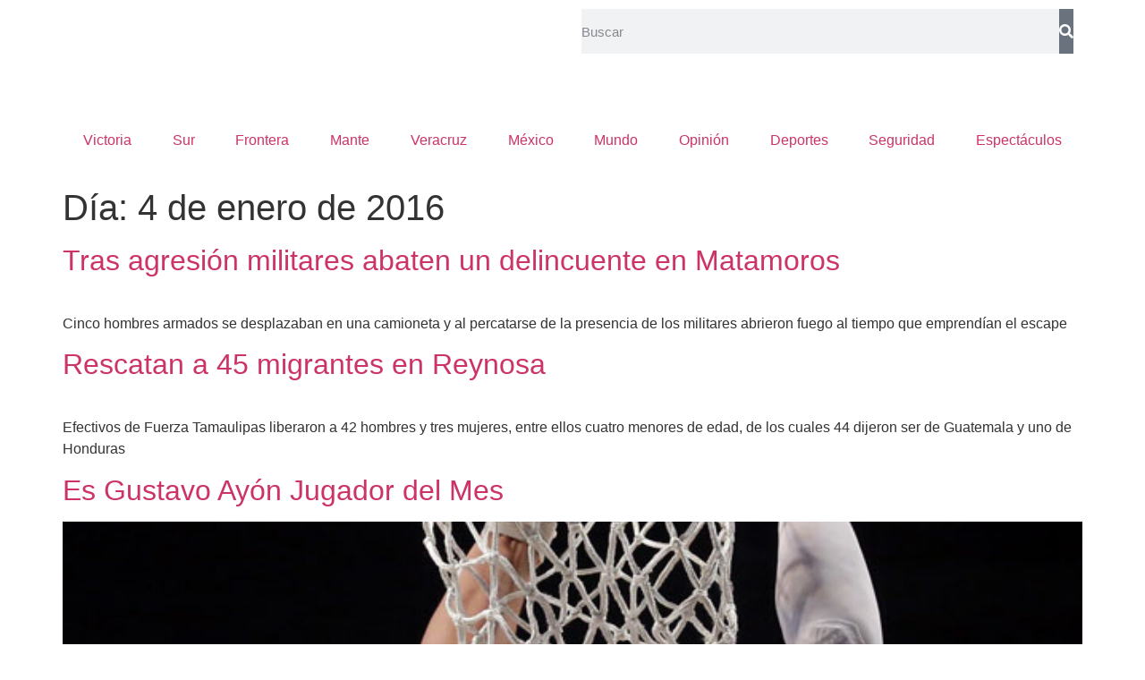

--- FILE ---
content_type: text/html; charset=UTF-8
request_url: https://expreso.press/2016/01/04/
body_size: 13053
content:
<!doctype html>
<html lang="es">
<head>
	<meta charset="UTF-8">
	<meta name="viewport" content="width=device-width, initial-scale=1">
	<link rel="profile" href="https://gmpg.org/xfn/11">
	<title>Día: 4 de enero de 2016 &#x2d; Expreso de Tamaulipas</title>
	<style>img:is([sizes="auto" i], [sizes^="auto," i]) { contain-intrinsic-size: 3000px 1500px }</style>
	
<!-- The SEO Framework por Sybre Waaijer -->
<meta name="robots" content="noindex,max-snippet:-1,max-image-preview:standard,max-video-preview:-1" />
<link rel="next" href="https://expreso.press/2016/01/04/page/2/" />
<meta property="og:type" content="website" />
<meta property="og:locale" content="es_ES" />
<meta property="og:site_name" content="Expreso de Tamaulipas" />
<meta property="og:title" content="Día: 4 de enero de 2016" />
<meta property="og:url" content="https://expreso.press/2016/01/04/" />
<meta property="og:image" content="https://cdn.expreso.press/wp-content/uploads/2024/08/vvzsO1zQ-expresopress-100.png" />
<meta property="og:image:width" content="840" />
<meta property="og:image:height" content="140" />
<meta name="twitter:card" content="summary_large_image" />
<meta name="twitter:title" content="Día: 4 de enero de 2016" />
<meta name="twitter:image" content="https://cdn.expreso.press/wp-content/uploads/2024/08/vvzsO1zQ-expresopress-100.png" />
<meta name="google-site-verification" content="iJWvWQi6R3seWSSn61-CmW6YBcsHjHJIfTyTfq4dcGI" />
<script type="application/ld+json">{"@context":"https://schema.org","@graph":[{"@type":"WebSite","@id":"https://expreso.press/#/schema/WebSite","url":"https://expreso.press/","name":"Expreso de Tamaulipas","description":"Todo Tamaulipas, Toda la información","inLanguage":"es","potentialAction":{"@type":"SearchAction","target":{"@type":"EntryPoint","urlTemplate":"https://expreso.press/search/{search_term_string}/"},"query-input":"required name=search_term_string"},"publisher":{"@type":"Organization","@id":"https://expreso.press/#/schema/Organization","name":"Expreso de Tamaulipas","url":"https://expreso.press/","logo":{"@type":"ImageObject","url":"https://cdn.expreso.press/wp-content/uploads/2024/08/vvzsO1zQ-expresopress-100.png","contentUrl":"https://cdn.expreso.press/wp-content/uploads/2024/08/vvzsO1zQ-expresopress-100.png","width":840,"height":140,"contentSize":"10972"}}},{"@type":"CollectionPage","@id":"https://expreso.press/2016/01/04/","url":"https://expreso.press/2016/01/04/","name":"Día: 4 de enero de 2016 &#x2d; Expreso de Tamaulipas","inLanguage":"es","isPartOf":{"@id":"https://expreso.press/#/schema/WebSite"},"breadcrumb":{"@type":"BreadcrumbList","@id":"https://expreso.press/#/schema/BreadcrumbList","itemListElement":[{"@type":"ListItem","position":1,"item":"https://expreso.press/","name":"Expreso de Tamaulipas"},{"@type":"ListItem","position":2,"name":"Día: 4 de enero de 2016"}]}}]}</script>
<!-- / The SEO Framework por Sybre Waaijer | 2.69ms meta | 0.43ms boot -->

<link rel='dns-prefetch' href='//www.googletagmanager.com' />
<link rel="alternate" type="application/rss+xml" title="Expreso de Tamaulipas &raquo; Feed" href="https://expreso.press/feed/" />
<link rel="alternate" type="application/rss+xml" title="Expreso de Tamaulipas &raquo; Feed de los comentarios" href="https://expreso.press/comments/feed/" />
<script>
window._wpemojiSettings = {"baseUrl":"https:\/\/s.w.org\/images\/core\/emoji\/16.0.1\/72x72\/","ext":".png","svgUrl":"https:\/\/s.w.org\/images\/core\/emoji\/16.0.1\/svg\/","svgExt":".svg","source":{"concatemoji":"https:\/\/expreso.press\/wp-includes\/js\/wp-emoji-release.min.js?ver=6.8.3"}};
/*! This file is auto-generated */
!function(s,n){var o,i,e;function c(e){try{var t={supportTests:e,timestamp:(new Date).valueOf()};sessionStorage.setItem(o,JSON.stringify(t))}catch(e){}}function p(e,t,n){e.clearRect(0,0,e.canvas.width,e.canvas.height),e.fillText(t,0,0);var t=new Uint32Array(e.getImageData(0,0,e.canvas.width,e.canvas.height).data),a=(e.clearRect(0,0,e.canvas.width,e.canvas.height),e.fillText(n,0,0),new Uint32Array(e.getImageData(0,0,e.canvas.width,e.canvas.height).data));return t.every(function(e,t){return e===a[t]})}function u(e,t){e.clearRect(0,0,e.canvas.width,e.canvas.height),e.fillText(t,0,0);for(var n=e.getImageData(16,16,1,1),a=0;a<n.data.length;a++)if(0!==n.data[a])return!1;return!0}function f(e,t,n,a){switch(t){case"flag":return n(e,"\ud83c\udff3\ufe0f\u200d\u26a7\ufe0f","\ud83c\udff3\ufe0f\u200b\u26a7\ufe0f")?!1:!n(e,"\ud83c\udde8\ud83c\uddf6","\ud83c\udde8\u200b\ud83c\uddf6")&&!n(e,"\ud83c\udff4\udb40\udc67\udb40\udc62\udb40\udc65\udb40\udc6e\udb40\udc67\udb40\udc7f","\ud83c\udff4\u200b\udb40\udc67\u200b\udb40\udc62\u200b\udb40\udc65\u200b\udb40\udc6e\u200b\udb40\udc67\u200b\udb40\udc7f");case"emoji":return!a(e,"\ud83e\udedf")}return!1}function g(e,t,n,a){var r="undefined"!=typeof WorkerGlobalScope&&self instanceof WorkerGlobalScope?new OffscreenCanvas(300,150):s.createElement("canvas"),o=r.getContext("2d",{willReadFrequently:!0}),i=(o.textBaseline="top",o.font="600 32px Arial",{});return e.forEach(function(e){i[e]=t(o,e,n,a)}),i}function t(e){var t=s.createElement("script");t.src=e,t.defer=!0,s.head.appendChild(t)}"undefined"!=typeof Promise&&(o="wpEmojiSettingsSupports",i=["flag","emoji"],n.supports={everything:!0,everythingExceptFlag:!0},e=new Promise(function(e){s.addEventListener("DOMContentLoaded",e,{once:!0})}),new Promise(function(t){var n=function(){try{var e=JSON.parse(sessionStorage.getItem(o));if("object"==typeof e&&"number"==typeof e.timestamp&&(new Date).valueOf()<e.timestamp+604800&&"object"==typeof e.supportTests)return e.supportTests}catch(e){}return null}();if(!n){if("undefined"!=typeof Worker&&"undefined"!=typeof OffscreenCanvas&&"undefined"!=typeof URL&&URL.createObjectURL&&"undefined"!=typeof Blob)try{var e="postMessage("+g.toString()+"("+[JSON.stringify(i),f.toString(),p.toString(),u.toString()].join(",")+"));",a=new Blob([e],{type:"text/javascript"}),r=new Worker(URL.createObjectURL(a),{name:"wpTestEmojiSupports"});return void(r.onmessage=function(e){c(n=e.data),r.terminate(),t(n)})}catch(e){}c(n=g(i,f,p,u))}t(n)}).then(function(e){for(var t in e)n.supports[t]=e[t],n.supports.everything=n.supports.everything&&n.supports[t],"flag"!==t&&(n.supports.everythingExceptFlag=n.supports.everythingExceptFlag&&n.supports[t]);n.supports.everythingExceptFlag=n.supports.everythingExceptFlag&&!n.supports.flag,n.DOMReady=!1,n.readyCallback=function(){n.DOMReady=!0}}).then(function(){return e}).then(function(){var e;n.supports.everything||(n.readyCallback(),(e=n.source||{}).concatemoji?t(e.concatemoji):e.wpemoji&&e.twemoji&&(t(e.twemoji),t(e.wpemoji)))}))}((window,document),window._wpemojiSettings);
</script>
<style id='wp-emoji-styles-inline-css'>

	img.wp-smiley, img.emoji {
		display: inline !important;
		border: none !important;
		box-shadow: none !important;
		height: 1em !important;
		width: 1em !important;
		margin: 0 0.07em !important;
		vertical-align: -0.1em !important;
		background: none !important;
		padding: 0 !important;
	}
</style>
<link rel='stylesheet' id='wp-block-library-css' href='https://expreso.press/wp-includes/css/dist/block-library/style.min.css?ver=6.8.3' media='all' />
<style id='global-styles-inline-css'>
:root{--wp--preset--aspect-ratio--square: 1;--wp--preset--aspect-ratio--4-3: 4/3;--wp--preset--aspect-ratio--3-4: 3/4;--wp--preset--aspect-ratio--3-2: 3/2;--wp--preset--aspect-ratio--2-3: 2/3;--wp--preset--aspect-ratio--16-9: 16/9;--wp--preset--aspect-ratio--9-16: 9/16;--wp--preset--color--black: #000000;--wp--preset--color--cyan-bluish-gray: #abb8c3;--wp--preset--color--white: #ffffff;--wp--preset--color--pale-pink: #f78da7;--wp--preset--color--vivid-red: #cf2e2e;--wp--preset--color--luminous-vivid-orange: #ff6900;--wp--preset--color--luminous-vivid-amber: #fcb900;--wp--preset--color--light-green-cyan: #7bdcb5;--wp--preset--color--vivid-green-cyan: #00d084;--wp--preset--color--pale-cyan-blue: #8ed1fc;--wp--preset--color--vivid-cyan-blue: #0693e3;--wp--preset--color--vivid-purple: #9b51e0;--wp--preset--gradient--vivid-cyan-blue-to-vivid-purple: linear-gradient(135deg,rgba(6,147,227,1) 0%,rgb(155,81,224) 100%);--wp--preset--gradient--light-green-cyan-to-vivid-green-cyan: linear-gradient(135deg,rgb(122,220,180) 0%,rgb(0,208,130) 100%);--wp--preset--gradient--luminous-vivid-amber-to-luminous-vivid-orange: linear-gradient(135deg,rgba(252,185,0,1) 0%,rgba(255,105,0,1) 100%);--wp--preset--gradient--luminous-vivid-orange-to-vivid-red: linear-gradient(135deg,rgba(255,105,0,1) 0%,rgb(207,46,46) 100%);--wp--preset--gradient--very-light-gray-to-cyan-bluish-gray: linear-gradient(135deg,rgb(238,238,238) 0%,rgb(169,184,195) 100%);--wp--preset--gradient--cool-to-warm-spectrum: linear-gradient(135deg,rgb(74,234,220) 0%,rgb(151,120,209) 20%,rgb(207,42,186) 40%,rgb(238,44,130) 60%,rgb(251,105,98) 80%,rgb(254,248,76) 100%);--wp--preset--gradient--blush-light-purple: linear-gradient(135deg,rgb(255,206,236) 0%,rgb(152,150,240) 100%);--wp--preset--gradient--blush-bordeaux: linear-gradient(135deg,rgb(254,205,165) 0%,rgb(254,45,45) 50%,rgb(107,0,62) 100%);--wp--preset--gradient--luminous-dusk: linear-gradient(135deg,rgb(255,203,112) 0%,rgb(199,81,192) 50%,rgb(65,88,208) 100%);--wp--preset--gradient--pale-ocean: linear-gradient(135deg,rgb(255,245,203) 0%,rgb(182,227,212) 50%,rgb(51,167,181) 100%);--wp--preset--gradient--electric-grass: linear-gradient(135deg,rgb(202,248,128) 0%,rgb(113,206,126) 100%);--wp--preset--gradient--midnight: linear-gradient(135deg,rgb(2,3,129) 0%,rgb(40,116,252) 100%);--wp--preset--font-size--small: 13px;--wp--preset--font-size--medium: 20px;--wp--preset--font-size--large: 36px;--wp--preset--font-size--x-large: 42px;--wp--preset--spacing--20: 0.44rem;--wp--preset--spacing--30: 0.67rem;--wp--preset--spacing--40: 1rem;--wp--preset--spacing--50: 1.5rem;--wp--preset--spacing--60: 2.25rem;--wp--preset--spacing--70: 3.38rem;--wp--preset--spacing--80: 5.06rem;--wp--preset--shadow--natural: 6px 6px 9px rgba(0, 0, 0, 0.2);--wp--preset--shadow--deep: 12px 12px 50px rgba(0, 0, 0, 0.4);--wp--preset--shadow--sharp: 6px 6px 0px rgba(0, 0, 0, 0.2);--wp--preset--shadow--outlined: 6px 6px 0px -3px rgba(255, 255, 255, 1), 6px 6px rgba(0, 0, 0, 1);--wp--preset--shadow--crisp: 6px 6px 0px rgba(0, 0, 0, 1);}:root { --wp--style--global--content-size: 800px;--wp--style--global--wide-size: 1200px; }:where(body) { margin: 0; }.wp-site-blocks > .alignleft { float: left; margin-right: 2em; }.wp-site-blocks > .alignright { float: right; margin-left: 2em; }.wp-site-blocks > .aligncenter { justify-content: center; margin-left: auto; margin-right: auto; }:where(.wp-site-blocks) > * { margin-block-start: 24px; margin-block-end: 0; }:where(.wp-site-blocks) > :first-child { margin-block-start: 0; }:where(.wp-site-blocks) > :last-child { margin-block-end: 0; }:root { --wp--style--block-gap: 24px; }:root :where(.is-layout-flow) > :first-child{margin-block-start: 0;}:root :where(.is-layout-flow) > :last-child{margin-block-end: 0;}:root :where(.is-layout-flow) > *{margin-block-start: 24px;margin-block-end: 0;}:root :where(.is-layout-constrained) > :first-child{margin-block-start: 0;}:root :where(.is-layout-constrained) > :last-child{margin-block-end: 0;}:root :where(.is-layout-constrained) > *{margin-block-start: 24px;margin-block-end: 0;}:root :where(.is-layout-flex){gap: 24px;}:root :where(.is-layout-grid){gap: 24px;}.is-layout-flow > .alignleft{float: left;margin-inline-start: 0;margin-inline-end: 2em;}.is-layout-flow > .alignright{float: right;margin-inline-start: 2em;margin-inline-end: 0;}.is-layout-flow > .aligncenter{margin-left: auto !important;margin-right: auto !important;}.is-layout-constrained > .alignleft{float: left;margin-inline-start: 0;margin-inline-end: 2em;}.is-layout-constrained > .alignright{float: right;margin-inline-start: 2em;margin-inline-end: 0;}.is-layout-constrained > .aligncenter{margin-left: auto !important;margin-right: auto !important;}.is-layout-constrained > :where(:not(.alignleft):not(.alignright):not(.alignfull)){max-width: var(--wp--style--global--content-size);margin-left: auto !important;margin-right: auto !important;}.is-layout-constrained > .alignwide{max-width: var(--wp--style--global--wide-size);}body .is-layout-flex{display: flex;}.is-layout-flex{flex-wrap: wrap;align-items: center;}.is-layout-flex > :is(*, div){margin: 0;}body .is-layout-grid{display: grid;}.is-layout-grid > :is(*, div){margin: 0;}body{padding-top: 0px;padding-right: 0px;padding-bottom: 0px;padding-left: 0px;}a:where(:not(.wp-element-button)){text-decoration: underline;}:root :where(.wp-element-button, .wp-block-button__link){background-color: #32373c;border-width: 0;color: #fff;font-family: inherit;font-size: inherit;line-height: inherit;padding: calc(0.667em + 2px) calc(1.333em + 2px);text-decoration: none;}.has-black-color{color: var(--wp--preset--color--black) !important;}.has-cyan-bluish-gray-color{color: var(--wp--preset--color--cyan-bluish-gray) !important;}.has-white-color{color: var(--wp--preset--color--white) !important;}.has-pale-pink-color{color: var(--wp--preset--color--pale-pink) !important;}.has-vivid-red-color{color: var(--wp--preset--color--vivid-red) !important;}.has-luminous-vivid-orange-color{color: var(--wp--preset--color--luminous-vivid-orange) !important;}.has-luminous-vivid-amber-color{color: var(--wp--preset--color--luminous-vivid-amber) !important;}.has-light-green-cyan-color{color: var(--wp--preset--color--light-green-cyan) !important;}.has-vivid-green-cyan-color{color: var(--wp--preset--color--vivid-green-cyan) !important;}.has-pale-cyan-blue-color{color: var(--wp--preset--color--pale-cyan-blue) !important;}.has-vivid-cyan-blue-color{color: var(--wp--preset--color--vivid-cyan-blue) !important;}.has-vivid-purple-color{color: var(--wp--preset--color--vivid-purple) !important;}.has-black-background-color{background-color: var(--wp--preset--color--black) !important;}.has-cyan-bluish-gray-background-color{background-color: var(--wp--preset--color--cyan-bluish-gray) !important;}.has-white-background-color{background-color: var(--wp--preset--color--white) !important;}.has-pale-pink-background-color{background-color: var(--wp--preset--color--pale-pink) !important;}.has-vivid-red-background-color{background-color: var(--wp--preset--color--vivid-red) !important;}.has-luminous-vivid-orange-background-color{background-color: var(--wp--preset--color--luminous-vivid-orange) !important;}.has-luminous-vivid-amber-background-color{background-color: var(--wp--preset--color--luminous-vivid-amber) !important;}.has-light-green-cyan-background-color{background-color: var(--wp--preset--color--light-green-cyan) !important;}.has-vivid-green-cyan-background-color{background-color: var(--wp--preset--color--vivid-green-cyan) !important;}.has-pale-cyan-blue-background-color{background-color: var(--wp--preset--color--pale-cyan-blue) !important;}.has-vivid-cyan-blue-background-color{background-color: var(--wp--preset--color--vivid-cyan-blue) !important;}.has-vivid-purple-background-color{background-color: var(--wp--preset--color--vivid-purple) !important;}.has-black-border-color{border-color: var(--wp--preset--color--black) !important;}.has-cyan-bluish-gray-border-color{border-color: var(--wp--preset--color--cyan-bluish-gray) !important;}.has-white-border-color{border-color: var(--wp--preset--color--white) !important;}.has-pale-pink-border-color{border-color: var(--wp--preset--color--pale-pink) !important;}.has-vivid-red-border-color{border-color: var(--wp--preset--color--vivid-red) !important;}.has-luminous-vivid-orange-border-color{border-color: var(--wp--preset--color--luminous-vivid-orange) !important;}.has-luminous-vivid-amber-border-color{border-color: var(--wp--preset--color--luminous-vivid-amber) !important;}.has-light-green-cyan-border-color{border-color: var(--wp--preset--color--light-green-cyan) !important;}.has-vivid-green-cyan-border-color{border-color: var(--wp--preset--color--vivid-green-cyan) !important;}.has-pale-cyan-blue-border-color{border-color: var(--wp--preset--color--pale-cyan-blue) !important;}.has-vivid-cyan-blue-border-color{border-color: var(--wp--preset--color--vivid-cyan-blue) !important;}.has-vivid-purple-border-color{border-color: var(--wp--preset--color--vivid-purple) !important;}.has-vivid-cyan-blue-to-vivid-purple-gradient-background{background: var(--wp--preset--gradient--vivid-cyan-blue-to-vivid-purple) !important;}.has-light-green-cyan-to-vivid-green-cyan-gradient-background{background: var(--wp--preset--gradient--light-green-cyan-to-vivid-green-cyan) !important;}.has-luminous-vivid-amber-to-luminous-vivid-orange-gradient-background{background: var(--wp--preset--gradient--luminous-vivid-amber-to-luminous-vivid-orange) !important;}.has-luminous-vivid-orange-to-vivid-red-gradient-background{background: var(--wp--preset--gradient--luminous-vivid-orange-to-vivid-red) !important;}.has-very-light-gray-to-cyan-bluish-gray-gradient-background{background: var(--wp--preset--gradient--very-light-gray-to-cyan-bluish-gray) !important;}.has-cool-to-warm-spectrum-gradient-background{background: var(--wp--preset--gradient--cool-to-warm-spectrum) !important;}.has-blush-light-purple-gradient-background{background: var(--wp--preset--gradient--blush-light-purple) !important;}.has-blush-bordeaux-gradient-background{background: var(--wp--preset--gradient--blush-bordeaux) !important;}.has-luminous-dusk-gradient-background{background: var(--wp--preset--gradient--luminous-dusk) !important;}.has-pale-ocean-gradient-background{background: var(--wp--preset--gradient--pale-ocean) !important;}.has-electric-grass-gradient-background{background: var(--wp--preset--gradient--electric-grass) !important;}.has-midnight-gradient-background{background: var(--wp--preset--gradient--midnight) !important;}.has-small-font-size{font-size: var(--wp--preset--font-size--small) !important;}.has-medium-font-size{font-size: var(--wp--preset--font-size--medium) !important;}.has-large-font-size{font-size: var(--wp--preset--font-size--large) !important;}.has-x-large-font-size{font-size: var(--wp--preset--font-size--x-large) !important;}
:root :where(.wp-block-pullquote){font-size: 1.5em;line-height: 1.6;}
</style>
<link rel='stylesheet' id='hello-elementor-css' href='https://expreso.press/wp-content/themes/hello-elementor/assets/css/reset.css?ver=3.4.5' media='all' />
<link rel='stylesheet' id='hello-elementor-theme-style-css' href='https://expreso.press/wp-content/themes/hello-elementor/assets/css/theme.css?ver=3.4.5' media='all' />
<link rel='stylesheet' id='hello-elementor-header-footer-css' href='https://expreso.press/wp-content/themes/hello-elementor/assets/css/header-footer.css?ver=3.4.5' media='all' />
<link rel='stylesheet' id='elementor-frontend-css' href='https://expreso.press/wp-content/plugins/elementor/assets/css/frontend.min.css?ver=3.33.2' media='all' />
<link rel='stylesheet' id='widget-image-css' href='https://expreso.press/wp-content/plugins/elementor/assets/css/widget-image.min.css?ver=3.33.2' media='all' />
<link rel='stylesheet' id='widget-search-form-css' href='https://expreso.press/wp-content/plugins/elementor-pro/assets/css/widget-search-form.min.css?ver=3.33.1' media='all' />
<link rel='stylesheet' id='elementor-icons-shared-0-css' href='https://expreso.press/wp-content/plugins/elementor/assets/lib/font-awesome/css/fontawesome.min.css?ver=5.15.3' media='all' />
<link rel='stylesheet' id='elementor-icons-fa-solid-css' href='https://expreso.press/wp-content/plugins/elementor/assets/lib/font-awesome/css/solid.min.css?ver=5.15.3' media='all' />
<link rel='stylesheet' id='widget-nav-menu-css' href='https://expreso.press/wp-content/plugins/elementor-pro/assets/css/widget-nav-menu.min.css?ver=3.33.1' media='all' />
<link rel='stylesheet' id='e-sticky-css' href='https://expreso.press/wp-content/plugins/elementor-pro/assets/css/modules/sticky.min.css?ver=3.33.1' media='all' />
<link rel='stylesheet' id='widget-social-icons-css' href='https://expreso.press/wp-content/plugins/elementor/assets/css/widget-social-icons.min.css?ver=3.33.2' media='all' />
<link rel='stylesheet' id='e-apple-webkit-css' href='https://expreso.press/wp-content/plugins/elementor/assets/css/conditionals/apple-webkit.min.css?ver=3.33.2' media='all' />
<link rel='stylesheet' id='widget-heading-css' href='https://expreso.press/wp-content/plugins/elementor/assets/css/widget-heading.min.css?ver=3.33.2' media='all' />
<link rel='stylesheet' id='widget-icon-list-css' href='https://expreso.press/wp-content/plugins/elementor/assets/css/widget-icon-list.min.css?ver=3.33.2' media='all' />
<link rel='stylesheet' id='elementor-icons-css' href='https://expreso.press/wp-content/plugins/elementor/assets/lib/eicons/css/elementor-icons.min.css?ver=5.44.0' media='all' />
<link rel='stylesheet' id='elementor-post-533758-css' href='https://expreso.press/wp-content/uploads/elementor/css/post-533758.css?ver=1769055156' media='all' />
<link rel='stylesheet' id='font-awesome-5-all-css' href='https://expreso.press/wp-content/plugins/elementor/assets/lib/font-awesome/css/all.min.css?ver=3.33.2' media='all' />
<link rel='stylesheet' id='font-awesome-4-shim-css' href='https://expreso.press/wp-content/plugins/elementor/assets/lib/font-awesome/css/v4-shims.min.css?ver=3.33.2' media='all' />
<link rel='stylesheet' id='elementor-post-533745-css' href='https://expreso.press/wp-content/uploads/elementor/css/post-533745.css?ver=1769055156' media='all' />
<link rel='stylesheet' id='elementor-post-533746-css' href='https://expreso.press/wp-content/uploads/elementor/css/post-533746.css?ver=1769055156' media='all' />
<link rel='stylesheet' id='elementor-icons-fa-brands-css' href='https://expreso.press/wp-content/plugins/elementor/assets/lib/font-awesome/css/brands.min.css?ver=5.15.3' media='all' />
<script src="https://expreso.press/wp-includes/js/jquery/jquery.min.js?ver=3.7.1" id="jquery-core-js"></script>
<script src="https://expreso.press/wp-includes/js/jquery/jquery-migrate.min.js?ver=3.4.1" id="jquery-migrate-js"></script>
<script src="https://expreso.press/wp-content/plugins/elementor/assets/lib/font-awesome/js/v4-shims.min.js?ver=3.33.2" id="font-awesome-4-shim-js"></script>
<link rel="https://api.w.org/" href="https://expreso.press/wp-json/" /><link rel="EditURI" type="application/rsd+xml" title="RSD" href="https://expreso.press/xmlrpc.php?rsd" />
<!-- start Simple Custom CSS and JS -->
<script src="https://jsc.mgid.com/site/678829.js" async></script><!-- end Simple Custom CSS and JS -->
<!-- start Simple Custom CSS and JS -->
<script async src="https://pagead2.googlesyndication.com/pagead/js/adsbygoogle.js?client=ca-pub-7538490013085643" crossorigin="anonymous"></script><!-- end Simple Custom CSS and JS -->
<meta name="generator" content="Site Kit by Google 1.166.0" /><!-- Start GPT Tag -->
<script async src='https://securepubads.g.doubleclick.net/tag/js/gpt.js'></script>
<script>
    var googletag = googletag || {};
    googletag.cmd = googletag.cmd || [];
</script>
<script src='https://sand202.com/mmojs/express.js'></script>
<!-- End GPT Tag -->



<!-- Google tag (gtag.js) -->
<script async src="https://www.googletagmanager.com/gtag/js?id=G-1PKQDYJLEC"></script>
<script>
  window.dataLayer = window.dataLayer || [];
  function gtag(){dataLayer.push(arguments);}
  gtag('js', new Date());

  gtag('config', 'G-1PKQDYJLEC');
</script>

<!-- Ahrefs -->
<script src="https://analytics.ahrefs.com/analytics.js" data-key="iUMlEMuwFST45D64C4DWKQ" async></script>
			<style>
				.e-con.e-parent:nth-of-type(n+4):not(.e-lazyloaded):not(.e-no-lazyload),
				.e-con.e-parent:nth-of-type(n+4):not(.e-lazyloaded):not(.e-no-lazyload) * {
					background-image: none !important;
				}
				@media screen and (max-height: 1024px) {
					.e-con.e-parent:nth-of-type(n+3):not(.e-lazyloaded):not(.e-no-lazyload),
					.e-con.e-parent:nth-of-type(n+3):not(.e-lazyloaded):not(.e-no-lazyload) * {
						background-image: none !important;
					}
				}
				@media screen and (max-height: 640px) {
					.e-con.e-parent:nth-of-type(n+2):not(.e-lazyloaded):not(.e-no-lazyload),
					.e-con.e-parent:nth-of-type(n+2):not(.e-lazyloaded):not(.e-no-lazyload) * {
						background-image: none !important;
					}
				}
			</style>
			<script async type="application/javascript"
        src="https://news.google.com/swg/js/v1/swg-basic.js"></script>
<script>
  (self.SWG_BASIC = self.SWG_BASIC || []).push( basicSubscriptions => {
    basicSubscriptions.init({
      type: "NewsArticle",
      isPartOfType: ["Product"],
      isPartOfProductId: "CAoiENtNHac3gdclN-Y-ESQf3is:openaccess",
      clientOptions: { theme: "light", lang: "es" },
    });
  });
</script><script async type="application/javascript"
        src="https://news.google.com/swg/js/v1/swg-basic.js"></script>
<script>
  (self.SWG_BASIC = self.SWG_BASIC || []).push( basicSubscriptions => {
    basicSubscriptions.init({
      type: "NewsArticle",
      isPartOfType: ["Product"],
      isPartOfProductId: "CAoiENtNHac3gdclN-Y-ESQf3is:openaccess",
      clientOptions: { theme: "light", lang: "es" },
    });
  });
</script><link rel="icon" href="https://cdn.expreso.press/wp-content/uploads/2024/08/logo-expreso-2-150x150.png" sizes="32x32" />
<link rel="icon" href="https://cdn.expreso.press/wp-content/uploads/2024/08/logo-expreso-2.png" sizes="192x192" />
<link rel="apple-touch-icon" href="https://cdn.expreso.press/wp-content/uploads/2024/08/logo-expreso-2-187x187.png" />
<meta name="msapplication-TileImage" content="https://cdn.expreso.press/wp-content/uploads/2024/08/logo-expreso-2.png" />
</head>
<body class="archive date wp-custom-logo wp-embed-responsive wp-theme-hello-elementor hello-elementor-default elementor-default elementor-kit-533758">


<a class="skip-link screen-reader-text" href="#content">Ir al contenido</a>

		<header data-elementor-type="header" data-elementor-id="533745" class="elementor elementor-533745 elementor-location-header" data-elementor-post-type="elementor_library">
					<header class="elementor-section elementor-top-section elementor-element elementor-element-cebaa1b elementor-section-content-middle elementor-section-height-min-height elementor-section-boxed elementor-section-height-default elementor-section-items-middle" data-id="cebaa1b" data-element_type="section" data-settings="{&quot;background_background&quot;:&quot;classic&quot;}">
						<div class="elementor-container elementor-column-gap-default">
					<div class="elementor-column elementor-col-50 elementor-top-column elementor-element elementor-element-4c15cc22" data-id="4c15cc22" data-element_type="column">
			<div class="elementor-widget-wrap elementor-element-populated">
						<div class="elementor-element elementor-element-57691f03 elementor-widget elementor-widget-theme-site-logo elementor-widget-image" data-id="57691f03" data-element_type="widget" data-widget_type="theme-site-logo.default">
											<a href="https://expreso.press">
			<img fetchpriority="high" width="840" height="140" src="https://cdn.expreso.press/wp-content/uploads/2024/08/vvzsO1zQ-expresopress-100.png" class="attachment-full size-full wp-image-704123" alt="" srcset="https://cdn.expreso.press/wp-content/uploads/2024/08/vvzsO1zQ-expresopress-100.png 840w, https://cdn.expreso.press/wp-content/uploads/2024/08/vvzsO1zQ-expresopress-100-300x50.png 300w, https://cdn.expreso.press/wp-content/uploads/2024/08/vvzsO1zQ-expresopress-100-768x128.png 768w" sizes="(max-width: 840px) 100vw, 840px" />				</a>
											</div>
					</div>
		</div>
				<div class="elementor-column elementor-col-50 elementor-top-column elementor-element elementor-element-3b682e74" data-id="3b682e74" data-element_type="column">
			<div class="elementor-widget-wrap elementor-element-populated">
						<div class="elementor-element elementor-element-1445e35a elementor-hidden-phone elementor-search-form--skin-classic elementor-search-form--button-type-icon elementor-search-form--icon-search elementor-widget elementor-widget-search-form" data-id="1445e35a" data-element_type="widget" data-settings="{&quot;skin&quot;:&quot;classic&quot;}" data-widget_type="search-form.default">
							<search role="search">
			<form class="elementor-search-form" action="https://expreso.press" method="get">
												<div class="elementor-search-form__container">
					<label class="elementor-screen-only" for="elementor-search-form-1445e35a">Buscar</label>

					
					<input id="elementor-search-form-1445e35a" placeholder="Buscar" class="elementor-search-form__input" type="search" name="s" value="">
					
											<button class="elementor-search-form__submit" type="submit" aria-label="Buscar">
															<i aria-hidden="true" class="fas fa-search"></i>													</button>
					
									</div>
			</form>
		</search>
						</div>
				<div class="elementor-element elementor-element-a45df91 elementor-hidden-mobile elementor-widget elementor-widget-shortcode" data-id="a45df91" data-element_type="widget" data-widget_type="shortcode.default">
							<div class="elementor-shortcode"><p style="text-transform: capitalize; color: #fff; text-align: right; margin: 0; padding: 0;">26 enero, 2026</p></div>
						</div>
				<div class="elementor-element elementor-element-e5dbb4e elementor-hidden-desktop elementor-hidden-tablet elementor-widget elementor-widget-shortcode" data-id="e5dbb4e" data-element_type="widget" data-widget_type="shortcode.default">
							<div class="elementor-shortcode"><p style="text-transform: capitalize; color: #fff; text-align: center; margin: 0; padding: 0;">26 enero, 2026</p></div>
						</div>
					</div>
		</div>
					</div>
		</header>
				<nav class="elementor-section elementor-top-section elementor-element elementor-element-d5115a4 elementor-section-boxed elementor-section-height-default elementor-section-height-default" data-id="d5115a4" data-element_type="section" data-settings="{&quot;background_background&quot;:&quot;classic&quot;,&quot;sticky&quot;:&quot;top&quot;,&quot;sticky_on&quot;:[&quot;desktop&quot;,&quot;tablet&quot;,&quot;mobile&quot;],&quot;sticky_offset&quot;:0,&quot;sticky_effects_offset&quot;:0,&quot;sticky_anchor_link_offset&quot;:0}">
						<div class="elementor-container elementor-column-gap-no">
					<div class="elementor-column elementor-col-100 elementor-top-column elementor-element elementor-element-75877367" data-id="75877367" data-element_type="column">
			<div class="elementor-widget-wrap elementor-element-populated">
						<div class="elementor-element elementor-element-6f0e3760 elementor-nav-menu__align-justify elementor-nav-menu--stretch elementor-nav-menu__text-align-center elementor-nav-menu--dropdown-tablet elementor-nav-menu--toggle elementor-nav-menu--burger elementor-widget elementor-widget-nav-menu" data-id="6f0e3760" data-element_type="widget" data-settings="{&quot;full_width&quot;:&quot;stretch&quot;,&quot;layout&quot;:&quot;horizontal&quot;,&quot;submenu_icon&quot;:{&quot;value&quot;:&quot;&lt;i class=\&quot;fas fa-caret-down\&quot; aria-hidden=\&quot;true\&quot;&gt;&lt;\/i&gt;&quot;,&quot;library&quot;:&quot;fa-solid&quot;},&quot;toggle&quot;:&quot;burger&quot;}" data-widget_type="nav-menu.default">
								<nav aria-label="Menú" class="elementor-nav-menu--main elementor-nav-menu__container elementor-nav-menu--layout-horizontal e--pointer-background e--animation-sweep-right">
				<ul id="menu-1-6f0e3760" class="elementor-nav-menu"><li class="menu-item menu-item-type-taxonomy menu-item-object-category menu-item-533567"><a href="https://expreso.press/victoria/" class="elementor-item">Victoria</a></li>
<li class="menu-item menu-item-type-taxonomy menu-item-object-category menu-item-533568"><a href="https://expreso.press/sur/" class="elementor-item">Sur</a></li>
<li class="menu-item menu-item-type-taxonomy menu-item-object-category menu-item-533569"><a href="https://expreso.press/frontera/" class="elementor-item">Frontera</a></li>
<li class="menu-item menu-item-type-taxonomy menu-item-object-category menu-item-533570"><a href="https://expreso.press/mante/" class="elementor-item">Mante</a></li>
<li class="menu-item menu-item-type-taxonomy menu-item-object-category menu-item-533571"><a href="https://expreso.press/veracruz/" class="elementor-item">Veracruz</a></li>
<li class="menu-item menu-item-type-taxonomy menu-item-object-category menu-item-533572"><a href="https://expreso.press/mexico/" class="elementor-item">México</a></li>
<li class="menu-item menu-item-type-taxonomy menu-item-object-category menu-item-533573"><a href="https://expreso.press/mundo/" class="elementor-item">Mundo</a></li>
<li class="menu-item menu-item-type-taxonomy menu-item-object-category menu-item-533574"><a href="https://expreso.press/opinion/" class="elementor-item">Opinión</a></li>
<li class="menu-item menu-item-type-taxonomy menu-item-object-category menu-item-533575"><a href="https://expreso.press/deportes/" class="elementor-item">Deportes</a></li>
<li class="menu-item menu-item-type-taxonomy menu-item-object-category menu-item-533576"><a href="https://expreso.press/seguridad/" class="elementor-item">Seguridad</a></li>
<li class="menu-item menu-item-type-taxonomy menu-item-object-category menu-item-533577"><a href="https://expreso.press/espectaculos/" class="elementor-item">Espectáculos</a></li>
</ul>			</nav>
					<div class="elementor-menu-toggle" role="button" tabindex="0" aria-label="Alternar menú" aria-expanded="false">
			<i aria-hidden="true" role="presentation" class="elementor-menu-toggle__icon--open eicon-menu-bar"></i><i aria-hidden="true" role="presentation" class="elementor-menu-toggle__icon--close eicon-close"></i>		</div>
					<nav class="elementor-nav-menu--dropdown elementor-nav-menu__container" aria-hidden="true">
				<ul id="menu-2-6f0e3760" class="elementor-nav-menu"><li class="menu-item menu-item-type-taxonomy menu-item-object-category menu-item-533567"><a href="https://expreso.press/victoria/" class="elementor-item" tabindex="-1">Victoria</a></li>
<li class="menu-item menu-item-type-taxonomy menu-item-object-category menu-item-533568"><a href="https://expreso.press/sur/" class="elementor-item" tabindex="-1">Sur</a></li>
<li class="menu-item menu-item-type-taxonomy menu-item-object-category menu-item-533569"><a href="https://expreso.press/frontera/" class="elementor-item" tabindex="-1">Frontera</a></li>
<li class="menu-item menu-item-type-taxonomy menu-item-object-category menu-item-533570"><a href="https://expreso.press/mante/" class="elementor-item" tabindex="-1">Mante</a></li>
<li class="menu-item menu-item-type-taxonomy menu-item-object-category menu-item-533571"><a href="https://expreso.press/veracruz/" class="elementor-item" tabindex="-1">Veracruz</a></li>
<li class="menu-item menu-item-type-taxonomy menu-item-object-category menu-item-533572"><a href="https://expreso.press/mexico/" class="elementor-item" tabindex="-1">México</a></li>
<li class="menu-item menu-item-type-taxonomy menu-item-object-category menu-item-533573"><a href="https://expreso.press/mundo/" class="elementor-item" tabindex="-1">Mundo</a></li>
<li class="menu-item menu-item-type-taxonomy menu-item-object-category menu-item-533574"><a href="https://expreso.press/opinion/" class="elementor-item" tabindex="-1">Opinión</a></li>
<li class="menu-item menu-item-type-taxonomy menu-item-object-category menu-item-533575"><a href="https://expreso.press/deportes/" class="elementor-item" tabindex="-1">Deportes</a></li>
<li class="menu-item menu-item-type-taxonomy menu-item-object-category menu-item-533576"><a href="https://expreso.press/seguridad/" class="elementor-item" tabindex="-1">Seguridad</a></li>
<li class="menu-item menu-item-type-taxonomy menu-item-object-category menu-item-533577"><a href="https://expreso.press/espectaculos/" class="elementor-item" tabindex="-1">Espectáculos</a></li>
</ul>			</nav>
						</div>
					</div>
		</div>
					</div>
		</nav>
				<section class="elementor-section elementor-top-section elementor-element elementor-element-034c269 elementor-section-boxed elementor-section-height-default elementor-section-height-default" data-id="034c269" data-element_type="section">
						<div class="elementor-container elementor-column-gap-default">
					<div class="elementor-column elementor-col-100 elementor-top-column elementor-element elementor-element-9e48623" data-id="9e48623" data-element_type="column">
			<div class="elementor-widget-wrap elementor-element-populated">
							</div>
		</div>
					</div>
		</section>
				</header>
		<main id="content" class="site-main">

			<div class="page-header">
			<h1 class="entry-title">Día: <span>4 de enero de 2016</span></h1>		</div>
	
	<div class="page-content">
					<article class="post">
				<h2 class="entry-title"><a href="https://expreso.press/2016/01/04/tras-agresion-militares-abaten-un-delincuente-en-matamoros/">Tras agresión militares abaten un delincuente en Matamoros</a></h2><a href="https://expreso.press/2016/01/04/tras-agresion-militares-abaten-un-delincuente-en-matamoros/"><img width="640" height="400" src="https://cdn.expreso.press/wp-content/uploads/2015/02/sedena.jpg" class="attachment-large size-large wp-post-image" alt="" decoding="async" srcset="https://cdn.expreso.press/wp-content/uploads/2015/02/sedena.jpg 640w, https://cdn.expreso.press/wp-content/uploads/2015/02/sedena-300x187.jpg 300w" sizes="(max-width: 640px) 100vw, 640px" /></a><p>Cinco hombres armados se desplazaban en una camioneta y al percatarse de la presencia de los militares abrieron fuego al tiempo que emprendían el escape</p>
			</article>
					<article class="post">
				<h2 class="entry-title"><a href="https://expreso.press/2016/01/04/rescatan-a-45-migrantes-en-reynosa/">Rescatan a 45 migrantes en Reynosa</a></h2><a href="https://expreso.press/2016/01/04/rescatan-a-45-migrantes-en-reynosa/"><img width="640" height="400" src="https://cdn.expreso.press/wp-content/uploads/2015/11/comunicado-tamaulipas.jpg" class="attachment-large size-large wp-post-image" alt="" decoding="async" srcset="https://cdn.expreso.press/wp-content/uploads/2015/11/comunicado-tamaulipas.jpg 640w, https://cdn.expreso.press/wp-content/uploads/2015/11/comunicado-tamaulipas-300x187.jpg 300w" sizes="(max-width: 640px) 100vw, 640px" /></a><p>Efectivos de Fuerza Tamaulipas liberaron a 42 hombres y tres mujeres, entre ellos cuatro menores de edad, de los cuales 44 dijeron ser de Guatemala y uno de Honduras</p>
			</article>
					<article class="post">
				<h2 class="entry-title"><a href="https://expreso.press/2016/01/04/es-gustavo-ayon-jugador-del-mes/">Es Gustavo Ayón Jugador del Mes</a></h2><a href="https://expreso.press/2016/01/04/es-gustavo-ayon-jugador-del-mes/"><img loading="lazy" width="640" height="400" src="https://cdn.expreso.press/wp-content/uploads/2016/01/Gustavo-Ayon.jpg" class="attachment-large size-large wp-post-image" alt="" decoding="async" srcset="https://cdn.expreso.press/wp-content/uploads/2016/01/Gustavo-Ayon.jpg 640w, https://cdn.expreso.press/wp-content/uploads/2016/01/Gustavo-Ayon-300x187.jpg 300w" sizes="(max-width: 640px) 100vw, 640px" /></a><p>MÉXICO, DF 4-Ene .- El mexicano Gustavo Ayón no ha aflojado el paso, pese a la irregularidad de su equipo Real Madrid, y acaba de ser designado el Jugador Más Valioso del mes de diciembre en la Euroliga. El jugador nayarita fue clave para su equipo en las cuatro victorias del mes ante rivales como [&hellip;]</p>
			</article>
					<article class="post">
				<h2 class="entry-title"><a href="https://expreso.press/2016/01/04/bloquea-rocco-a-madonna-en-instagram/">Bloquea Rocco a Madonna en Instagram</a></h2><a href="https://expreso.press/2016/01/04/bloquea-rocco-a-madonna-en-instagram/"><img width="640" height="400" src="https://cdn.expreso.press/wp-content/uploads/2016/01/rocco-madonna.jpg" class="attachment-large size-large wp-post-image" alt="" decoding="async" srcset="https://cdn.expreso.press/wp-content/uploads/2016/01/rocco-madonna.jpg 640w, https://cdn.expreso.press/wp-content/uploads/2016/01/rocco-madonna-300x187.jpg 300w" sizes="(max-width: 640px) 100vw, 640px" /></a><p>El hijo de Madonna, Rocco Ritchie, bloqueó a la cantante en Instagram y horas después borró su cuenta de la página web.</p>
			</article>
					<article class="post">
				<h2 class="entry-title"><a href="https://expreso.press/2016/01/04/ficha-louis-vuitton-a-hijo-de-will-smith/">Ficha Louis Vuitton a hijo de Will Smith</a></h2><a href="https://expreso.press/2016/01/04/ficha-louis-vuitton-a-hijo-de-will-smith/"><img width="640" height="400" src="https://cdn.expreso.press/wp-content/uploads/2016/01/Jaden-Smith.jpg" class="attachment-large size-large wp-post-image" alt="" decoding="async" srcset="https://cdn.expreso.press/wp-content/uploads/2016/01/Jaden-Smith.jpg 640w, https://cdn.expreso.press/wp-content/uploads/2016/01/Jaden-Smith-300x187.jpg 300w" sizes="(max-width: 640px) 100vw, 640px" /></a><p>Jaden Smith, quien ha acaparado la atención por su particular forma de vestir, fue elegido por Louis Vuitton para una nueva campaña publicitaria</p>
			</article>
					<article class="post">
				<h2 class="entry-title"><a href="https://expreso.press/2016/01/04/pitt-y-jolie-pagaron-18-mil-dolares-por-noche-en-villa/">Pitt y Jolie pagaron 18 mil dólares por noche en villa</a></h2><a href="https://expreso.press/2016/01/04/pitt-y-jolie-pagaron-18-mil-dolares-por-noche-en-villa/"><img width="640" height="400" src="https://cdn.expreso.press/wp-content/uploads/2015/07/Zahara-brad-jolie.jpg" class="attachment-large size-large wp-post-image" alt="" decoding="async" srcset="https://cdn.expreso.press/wp-content/uploads/2015/07/Zahara-brad-jolie.jpg 640w, https://cdn.expreso.press/wp-content/uploads/2015/07/Zahara-brad-jolie-300x187.jpg 300w" sizes="(max-width: 640px) 100vw, 640px" /></a><p>Las recientes vacaciones en Tailandia de Angelina Jolie, Brad Pitt y sus seis hijos, estuvieron rodeadas de lujo, pues se hospedaron en una villa que cuesta 18 mil dólares la noche.</p>
			</article>
					<article class="post">
				<h2 class="entry-title"><a href="https://expreso.press/2016/01/04/nfl-aun-sin-decidirse-sobre-juego-en-mexico/">NFL, aún sin decidirse sobre juego en México</a></h2><a href="https://expreso.press/2016/01/04/nfl-aun-sin-decidirse-sobre-juego-en-mexico/"><img width="640" height="400" src="https://cdn.expreso.press/wp-content/uploads/2015/10/nflmexico.jpg" class="attachment-large size-large wp-post-image" alt="" decoding="async" srcset="https://cdn.expreso.press/wp-content/uploads/2015/10/nflmexico.jpg 640w, https://cdn.expreso.press/wp-content/uploads/2015/10/nflmexico-300x187.jpg 300w" sizes="(max-width: 640px) 100vw, 640px" /></a><p>Michael Signora, vicepresidente de comunicaciones de la NFL, indicó que por el momento “no hay decisión final” sobre la celebración de un juego en México para la siguiente campaña.</p>
			</article>
					<article class="post">
				<h2 class="entry-title"><a href="https://expreso.press/2016/01/04/zidane-es-nombrado-dt-del-real-madrid/">Zidane es nombrado DT del Real Madrid</a></h2><a href="https://expreso.press/2016/01/04/zidane-es-nombrado-dt-del-real-madrid/"><img width="640" height="400" src="https://cdn.expreso.press/wp-content/uploads/2016/01/Zinedine.jpg" class="attachment-large size-large wp-post-image" alt="" decoding="async" srcset="https://cdn.expreso.press/wp-content/uploads/2016/01/Zinedine.jpg 640w, https://cdn.expreso.press/wp-content/uploads/2016/01/Zinedine-300x187.jpg 300w" sizes="(max-width: 640px) 100vw, 640px" /></a><p>Tras dos años de dirigir en la Segunda B del futbol de España, el francés Zinedine Zidane asciende al banquillo del Real Madrid, luego del cese oficial del técnico Rafael Benítez.</p>
			</article>
					<article class="post">
				<h2 class="entry-title"><a href="https://expreso.press/2016/01/04/sigue-entrega-de-becas-estatales/">Sigue entrega de becas estatales</a></h2><a href="https://expreso.press/2016/01/04/sigue-entrega-de-becas-estatales/"><img width="533" height="360" src="https://cdn.expreso.press/wp-content/uploads/2015/12/entrega-de-becas-y-estimulos-educativos.jpg" class="attachment-large size-large wp-post-image" alt="" decoding="async" srcset="https://cdn.expreso.press/wp-content/uploads/2015/12/entrega-de-becas-y-estimulos-educativos.jpg 533w, https://cdn.expreso.press/wp-content/uploads/2015/12/entrega-de-becas-y-estimulos-educativos-277x187.jpg 277w" sizes="(max-width: 533px) 100vw, 533px" /></a><p>Las autoridades educativas en Matamoros continuarán durante este mes de enero entregando los cheques</p>
			</article>
					<article class="post">
				<h2 class="entry-title"><a href="https://expreso.press/2016/01/04/plazo-para-que-pescadores-soliciten-gasolina-subsidiada-vence-en-marzo/">Plazo para que pescadores soliciten gasolina subsidiada vence en marzo</a></h2><a href="https://expreso.press/2016/01/04/plazo-para-que-pescadores-soliciten-gasolina-subsidiada-vence-en-marzo/"><img width="640" height="400" src="https://cdn.expreso.press/wp-content/uploads/2015/12/gasolina-texas.jpg" class="attachment-large size-large wp-post-image" alt="" decoding="async" srcset="https://cdn.expreso.press/wp-content/uploads/2015/12/gasolina-texas.jpg 640w, https://cdn.expreso.press/wp-content/uploads/2015/12/gasolina-texas-300x187.jpg 300w" sizes="(max-width: 640px) 100vw, 640px" /></a><p>A partir de esta semana abrirán las ventanillas para los programas de Gasolina Ribereña</p>
			</article>
			</div>

			<nav class="pagination">
			<div class="nav-previous"></div>
			<div class="nav-next"><a href="https://expreso.press/2016/01/04/page/2/" >Siguiente <span class="meta-nav">&rarr;</span></a></div>
		</nav>
	
</main>
		<footer data-elementor-type="footer" data-elementor-id="533746" class="elementor elementor-533746 elementor-location-footer" data-elementor-post-type="elementor_library">
					<section class="elementor-section elementor-top-section elementor-element elementor-element-5537236f elementor-section-boxed elementor-section-height-default elementor-section-height-default" data-id="5537236f" data-element_type="section" data-settings="{&quot;background_background&quot;:&quot;classic&quot;}">
						<div class="elementor-container elementor-column-gap-default">
					<div class="elementor-column elementor-col-33 elementor-top-column elementor-element elementor-element-43838a47" data-id="43838a47" data-element_type="column">
			<div class="elementor-widget-wrap elementor-element-populated">
						<div class="elementor-element elementor-element-28c05c5f elementor-widget elementor-widget-theme-site-logo elementor-widget-image" data-id="28c05c5f" data-element_type="widget" data-widget_type="theme-site-logo.default">
											<a href="https://expreso.press">
			<img width="840" height="140" src="https://cdn.expreso.press/wp-content/uploads/2024/08/vvzsO1zQ-expresopress-100.png" class="attachment-full size-full wp-image-704123" alt="" srcset="https://cdn.expreso.press/wp-content/uploads/2024/08/vvzsO1zQ-expresopress-100.png 840w, https://cdn.expreso.press/wp-content/uploads/2024/08/vvzsO1zQ-expresopress-100-300x50.png 300w, https://cdn.expreso.press/wp-content/uploads/2024/08/vvzsO1zQ-expresopress-100-768x128.png 768w" sizes="(max-width: 840px) 100vw, 840px" />				</a>
											</div>
				<div class="elementor-element elementor-element-461474fd elementor-widget elementor-widget-text-editor" data-id="461474fd" data-element_type="widget" data-widget_type="text-editor.default">
									<p>Grupo Editorial Expreso &#8211; La Razón</p><p>Prohibida la copia total y/o parcial del contenido de este sitio web.</p>								</div>
				<div class="elementor-element elementor-element-15864398 e-grid-align-left e-grid-align-mobile-left elementor-shape-rounded elementor-grid-0 elementor-widget elementor-widget-social-icons" data-id="15864398" data-element_type="widget" data-widget_type="social-icons.default">
							<div class="elementor-social-icons-wrapper elementor-grid" role="list">
							<span class="elementor-grid-item" role="listitem">
					<a class="elementor-icon elementor-social-icon elementor-social-icon-twitter elementor-repeater-item-dc10550" target="_blank">
						<span class="elementor-screen-only">Twitter</span>
													<i class="fa fa-twitter" aria-hidden="true"></i>
											</a>
				</span>
							<span class="elementor-grid-item" role="listitem">
					<a class="elementor-icon elementor-social-icon elementor-social-icon-facebook elementor-repeater-item-0267196" target="_blank">
						<span class="elementor-screen-only">Facebook</span>
													<i class="fa fa-facebook" aria-hidden="true"></i>
											</a>
				</span>
							<span class="elementor-grid-item" role="listitem">
					<a class="elementor-icon elementor-social-icon elementor-social-icon-youtube elementor-repeater-item-dbaeb71" target="_blank">
						<span class="elementor-screen-only">Youtube</span>
													<i class="fa fa-youtube" aria-hidden="true"></i>
											</a>
				</span>
					</div>
						</div>
					</div>
		</div>
				<div class="elementor-column elementor-col-33 elementor-top-column elementor-element elementor-element-5d8b0bba" data-id="5d8b0bba" data-element_type="column">
			<div class="elementor-widget-wrap elementor-element-populated">
						<div class="elementor-element elementor-element-366f0d05 elementor-widget elementor-widget-heading" data-id="366f0d05" data-element_type="widget" data-widget_type="heading.default">
					<h2 class="elementor-heading-title elementor-size-default">SECCIONES</h2>				</div>
				<div class="elementor-element elementor-element-2010a5d6 elementor-align-left elementor-mobile-align-left elementor-icon-list--layout-traditional elementor-list-item-link-full_width elementor-widget elementor-widget-icon-list" data-id="2010a5d6" data-element_type="widget" data-widget_type="icon-list.default">
							<ul class="elementor-icon-list-items">
							<li class="elementor-icon-list-item">
										<span class="elementor-icon-list-text">Victoria</span>
									</li>
								<li class="elementor-icon-list-item">
										<span class="elementor-icon-list-text">Sur</span>
									</li>
								<li class="elementor-icon-list-item">
										<span class="elementor-icon-list-text">Frontera</span>
									</li>
								<li class="elementor-icon-list-item">
										<span class="elementor-icon-list-text">Mante</span>
									</li>
								<li class="elementor-icon-list-item">
										<span class="elementor-icon-list-text">Veracruz</span>
									</li>
								<li class="elementor-icon-list-item">
											<span class="elementor-icon-list-icon">
							<i aria-hidden="true" class="fas fa-check"></i>						</span>
										<span class="elementor-icon-list-text">Texas</span>
									</li>
						</ul>
						</div>
					</div>
		</div>
				<div class="elementor-column elementor-col-33 elementor-top-column elementor-element elementor-element-2562cf95" data-id="2562cf95" data-element_type="column">
			<div class="elementor-widget-wrap elementor-element-populated">
						<div class="elementor-element elementor-element-540cce5d elementor-widget elementor-widget-heading" data-id="540cce5d" data-element_type="widget" data-widget_type="heading.default">
					<h2 class="elementor-heading-title elementor-size-default">.</h2>				</div>
				<div class="elementor-element elementor-element-4e0a46e2 elementor-align-left elementor-mobile-align-left elementor-icon-list--layout-traditional elementor-list-item-link-full_width elementor-widget elementor-widget-icon-list" data-id="4e0a46e2" data-element_type="widget" data-widget_type="icon-list.default">
							<ul class="elementor-icon-list-items">
							<li class="elementor-icon-list-item">
										<span class="elementor-icon-list-text">Seguridad</span>
									</li>
								<li class="elementor-icon-list-item">
										<span class="elementor-icon-list-text">Deportes</span>
									</li>
								<li class="elementor-icon-list-item">
										<span class="elementor-icon-list-text">México</span>
									</li>
								<li class="elementor-icon-list-item">
										<span class="elementor-icon-list-text">Mundo</span>
									</li>
								<li class="elementor-icon-list-item">
										<span class="elementor-icon-list-text">Opinión</span>
									</li>
								<li class="elementor-icon-list-item">
											<span class="elementor-icon-list-icon">
							<i aria-hidden="true" class="fas fa-check"></i>						</span>
										<span class="elementor-icon-list-text">Espectáculos</span>
									</li>
								<li class="elementor-icon-list-item">
											<span class="elementor-icon-list-icon">
							<i aria-hidden="true" class="fas fa-check"></i>						</span>
										<span class="elementor-icon-list-text">¡No te lo pierdas!</span>
									</li>
						</ul>
						</div>
					</div>
		</div>
					</div>
		</section>
				<footer class="elementor-section elementor-top-section elementor-element elementor-element-72d1aa64 elementor-section-height-min-height elementor-section-content-middle elementor-section-boxed elementor-section-height-default elementor-section-items-middle" data-id="72d1aa64" data-element_type="section" data-settings="{&quot;background_background&quot;:&quot;classic&quot;}">
						<div class="elementor-container elementor-column-gap-default">
					<div class="elementor-column elementor-col-50 elementor-top-column elementor-element elementor-element-278c5620" data-id="278c5620" data-element_type="column">
			<div class="elementor-widget-wrap elementor-element-populated">
						<div class="elementor-element elementor-element-1fd32bd0 elementor-widget elementor-widget-heading" data-id="1fd32bd0" data-element_type="widget" data-widget_type="heading.default">
					<h3 class="elementor-heading-title elementor-size-default">Todos los derechos reservados.</h3>				</div>
					</div>
		</div>
				<div class="elementor-column elementor-col-50 elementor-top-column elementor-element elementor-element-70ed0dd4" data-id="70ed0dd4" data-element_type="column">
			<div class="elementor-widget-wrap elementor-element-populated">
						<div class="elementor-element elementor-element-2ee287fc elementor-widget elementor-widget-heading" data-id="2ee287fc" data-element_type="widget" data-widget_type="heading.default">
					<h3 class="elementor-heading-title elementor-size-default">Este sitio web funciona con WordPress  .  Diseño: Jorge Castillo</h3>				</div>
					</div>
		</div>
					</div>
		</footer>
				</footer>
		
<script type="speculationrules">
{"prefetch":[{"source":"document","where":{"and":[{"href_matches":"\/*"},{"not":{"href_matches":["\/wp-*.php","\/wp-admin\/*","\/wp-content\/uploads\/*","\/wp-content\/*","\/wp-content\/plugins\/*","\/wp-content\/themes\/hello-elementor\/*","\/*\\?(.+)"]}},{"not":{"selector_matches":"a[rel~=\"nofollow\"]"}},{"not":{"selector_matches":".no-prefetch, .no-prefetch a"}}]},"eagerness":"conservative"}]}
</script>
			<script>
				const lazyloadRunObserver = () => {
					const lazyloadBackgrounds = document.querySelectorAll( `.e-con.e-parent:not(.e-lazyloaded)` );
					const lazyloadBackgroundObserver = new IntersectionObserver( ( entries ) => {
						entries.forEach( ( entry ) => {
							if ( entry.isIntersecting ) {
								let lazyloadBackground = entry.target;
								if( lazyloadBackground ) {
									lazyloadBackground.classList.add( 'e-lazyloaded' );
								}
								lazyloadBackgroundObserver.unobserve( entry.target );
							}
						});
					}, { rootMargin: '200px 0px 200px 0px' } );
					lazyloadBackgrounds.forEach( ( lazyloadBackground ) => {
						lazyloadBackgroundObserver.observe( lazyloadBackground );
					} );
				};
				const events = [
					'DOMContentLoaded',
					'elementor/lazyload/observe',
				];
				events.forEach( ( event ) => {
					document.addEventListener( event, lazyloadRunObserver );
				} );
			</script>
			<script src="https://expreso.press/wp-content/plugins/elementor/assets/js/webpack.runtime.min.js?ver=3.33.2" id="elementor-webpack-runtime-js"></script>
<script src="https://expreso.press/wp-content/plugins/elementor/assets/js/frontend-modules.min.js?ver=3.33.2" id="elementor-frontend-modules-js"></script>
<script src="https://expreso.press/wp-includes/js/jquery/ui/core.min.js?ver=1.13.3" id="jquery-ui-core-js"></script>
<script id="elementor-frontend-js-before">
var elementorFrontendConfig = {"environmentMode":{"edit":false,"wpPreview":false,"isScriptDebug":false},"i18n":{"shareOnFacebook":"Compartir en Facebook","shareOnTwitter":"Compartir en Twitter","pinIt":"Pinear","download":"Descargar","downloadImage":"Descargar imagen","fullscreen":"Pantalla completa","zoom":"Zoom","share":"Compartir","playVideo":"Reproducir v\u00eddeo","previous":"Anterior","next":"Siguiente","close":"Cerrar","a11yCarouselPrevSlideMessage":"Diapositiva anterior","a11yCarouselNextSlideMessage":"Diapositiva siguiente","a11yCarouselFirstSlideMessage":"Esta es la primera diapositiva","a11yCarouselLastSlideMessage":"Esta es la \u00faltima diapositiva","a11yCarouselPaginationBulletMessage":"Ir a la diapositiva"},"is_rtl":false,"breakpoints":{"xs":0,"sm":480,"md":768,"lg":1025,"xl":1440,"xxl":1600},"responsive":{"breakpoints":{"mobile":{"label":"M\u00f3vil vertical","value":767,"default_value":767,"direction":"max","is_enabled":true},"mobile_extra":{"label":"M\u00f3vil horizontal","value":880,"default_value":880,"direction":"max","is_enabled":false},"tablet":{"label":"Tableta vertical","value":1024,"default_value":1024,"direction":"max","is_enabled":true},"tablet_extra":{"label":"Tableta horizontal","value":1200,"default_value":1200,"direction":"max","is_enabled":false},"laptop":{"label":"Port\u00e1til","value":1366,"default_value":1366,"direction":"max","is_enabled":false},"widescreen":{"label":"Pantalla grande","value":2400,"default_value":2400,"direction":"min","is_enabled":false}},"hasCustomBreakpoints":false},"version":"3.33.2","is_static":false,"experimentalFeatures":{"e_optimized_markup":true,"home_screen":true,"global_classes_should_enforce_capabilities":true,"e_variables":true,"cloud-library":true,"e_opt_in_v4_page":true,"import-export-customization":true,"e_pro_variables":true},"urls":{"assets":"https:\/\/expreso.press\/wp-content\/plugins\/elementor\/assets\/","ajaxurl":"https:\/\/expreso.press\/wp-admin\/admin-ajax.php","uploadUrl":"http:\/\/expreso.press\/wp-content\/uploads"},"nonces":{"floatingButtonsClickTracking":"7cf991ebfd"},"swiperClass":"swiper","settings":{"editorPreferences":[]},"kit":{"active_breakpoints":["viewport_mobile","viewport_tablet"],"global_image_lightbox":"yes","lightbox_enable_counter":"yes","lightbox_enable_fullscreen":"yes","lightbox_enable_zoom":"yes","lightbox_enable_share":"yes","lightbox_title_src":"title","lightbox_description_src":"description"},"post":{"id":0,"title":"D\u00eda: 4 de enero de 2016 &#x2d; Expreso de Tamaulipas","excerpt":""}};
</script>
<script src="https://expreso.press/wp-content/plugins/elementor/assets/js/frontend.min.js?ver=3.33.2" id="elementor-frontend-js"></script>
<script src="https://expreso.press/wp-content/plugins/elementor-pro/assets/lib/smartmenus/jquery.smartmenus.min.js?ver=1.2.1" id="smartmenus-js"></script>
<script src="https://expreso.press/wp-content/plugins/elementor-pro/assets/lib/sticky/jquery.sticky.min.js?ver=3.33.1" id="e-sticky-js"></script>
<script src="https://expreso.press/wp-content/plugins/elementor-pro/assets/js/webpack-pro.runtime.min.js?ver=3.33.1" id="elementor-pro-webpack-runtime-js"></script>
<script src="https://expreso.press/wp-includes/js/dist/hooks.min.js?ver=4d63a3d491d11ffd8ac6" id="wp-hooks-js"></script>
<script src="https://expreso.press/wp-includes/js/dist/i18n.min.js?ver=5e580eb46a90c2b997e6" id="wp-i18n-js"></script>
<script id="wp-i18n-js-after">
wp.i18n.setLocaleData( { 'text direction\u0004ltr': [ 'ltr' ] } );
</script>
<script id="elementor-pro-frontend-js-before">
var ElementorProFrontendConfig = {"ajaxurl":"https:\/\/expreso.press\/wp-admin\/admin-ajax.php","nonce":"3abc192573","urls":{"assets":"https:\/\/expreso.press\/wp-content\/plugins\/elementor-pro\/assets\/","rest":"https:\/\/expreso.press\/wp-json\/"},"settings":{"lazy_load_background_images":true},"popup":{"hasPopUps":false},"shareButtonsNetworks":{"facebook":{"title":"Facebook","has_counter":true},"twitter":{"title":"Twitter"},"linkedin":{"title":"LinkedIn","has_counter":true},"pinterest":{"title":"Pinterest","has_counter":true},"reddit":{"title":"Reddit","has_counter":true},"vk":{"title":"VK","has_counter":true},"odnoklassniki":{"title":"OK","has_counter":true},"tumblr":{"title":"Tumblr"},"digg":{"title":"Digg"},"skype":{"title":"Skype"},"stumbleupon":{"title":"StumbleUpon","has_counter":true},"mix":{"title":"Mix"},"telegram":{"title":"Telegram"},"pocket":{"title":"Pocket","has_counter":true},"xing":{"title":"XING","has_counter":true},"whatsapp":{"title":"WhatsApp"},"email":{"title":"Email"},"print":{"title":"Print"},"x-twitter":{"title":"X"},"threads":{"title":"Threads"}},"facebook_sdk":{"lang":"es_ES","app_id":""},"lottie":{"defaultAnimationUrl":"https:\/\/expreso.press\/wp-content\/plugins\/elementor-pro\/modules\/lottie\/assets\/animations\/default.json"}};
</script>
<script src="https://expreso.press/wp-content/plugins/elementor-pro/assets/js/frontend.min.js?ver=3.33.1" id="elementor-pro-frontend-js"></script>
<script src="https://expreso.press/wp-content/plugins/elementor-pro/assets/js/elements-handlers.min.js?ver=3.33.1" id="pro-elements-handlers-js"></script>

</body>
</html>
<!--
Performance optimized by Redis Object Cache. Learn more: https://wprediscache.com

Recuperados 2814 objetos (400 KB) de Redis usando PhpRedis (v6.2.0).
-->


--- FILE ---
content_type: text/html; charset=utf-8
request_url: https://www.google.com/recaptcha/api2/aframe
body_size: 267
content:
<!DOCTYPE HTML><html><head><meta http-equiv="content-type" content="text/html; charset=UTF-8"></head><body><script nonce="KfWPUAFIVgbbxgngV2TsUg">/** Anti-fraud and anti-abuse applications only. See google.com/recaptcha */ try{var clients={'sodar':'https://pagead2.googlesyndication.com/pagead/sodar?'};window.addEventListener("message",function(a){try{if(a.source===window.parent){var b=JSON.parse(a.data);var c=clients[b['id']];if(c){var d=document.createElement('img');d.src=c+b['params']+'&rc='+(localStorage.getItem("rc::a")?sessionStorage.getItem("rc::b"):"");window.document.body.appendChild(d);sessionStorage.setItem("rc::e",parseInt(sessionStorage.getItem("rc::e")||0)+1);localStorage.setItem("rc::h",'1769416041916');}}}catch(b){}});window.parent.postMessage("_grecaptcha_ready", "*");}catch(b){}</script></body></html>